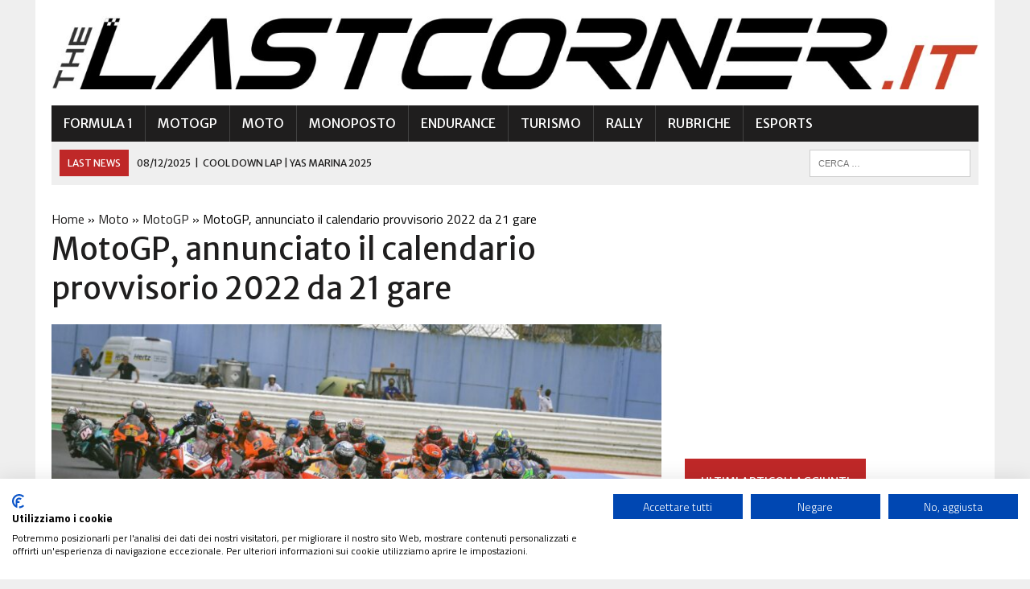

--- FILE ---
content_type: text/html; charset=UTF-8
request_url: https://www.thelastcorner.it/moto/motogp/motogp-annunciato-il-calendario-provvisorio-2022-da-21-gare.html
body_size: 15680
content:
<!DOCTYPE html>
<html class="no-js" lang="it-IT" prefix="og: https://ogp.me/ns#">
<head>
<meta charset="UTF-8">
<meta name="viewport" content="width=device-width, initial-scale=1.0">
<link rel="profile" href="http://gmpg.org/xfn/11" />
	<style>img:is([sizes="auto" i], [sizes^="auto," i]) { contain-intrinsic-size: 3000px 1500px }</style>
	
<!-- Ottimizzazione per i motori di ricerca di Rank Math - https://rankmath.com/ -->
<title>MotoGP, annunciato il calendario provvisorio 2022 da 21 gare | TheLastCorner.it</title>
<meta name="description" content="FIM, IRTA e Dorna hanno svelato nella giornata di oggi la prima versione del calendario per il motomondiale 2022. Esso conterà su un record di 21 gare per la"/>
<meta name="robots" content="follow, index, max-snippet:-1, max-video-preview:-1, max-image-preview:large"/>
<link rel="canonical" href="https://www.thelastcorner.it/moto/motogp/motogp-annunciato-il-calendario-provvisorio-2022-da-21-gare.html" />
<meta property="og:locale" content="it_IT" />
<meta property="og:type" content="article" />
<meta property="og:title" content="MotoGP, annunciato il calendario provvisorio 2022 da 21 gare | TheLastCorner.it" />
<meta property="og:description" content="FIM, IRTA e Dorna hanno svelato nella giornata di oggi la prima versione del calendario per il motomondiale 2022. Esso conterà su un record di 21 gare per la" />
<meta property="og:url" content="https://www.thelastcorner.it/moto/motogp/motogp-annunciato-il-calendario-provvisorio-2022-da-21-gare.html" />
<meta property="og:site_name" content="TheLastCorner.it" />
<meta property="article:publisher" content="https://www.facebook.com/thelastcornerit/" />
<meta property="article:author" content="https://www.facebook.com/andrea.mattavelli.79/" />
<meta property="article:tag" content="2022" />
<meta property="article:tag" content="Calendario" />
<meta property="article:tag" content="Calendario MotoGP" />
<meta property="article:tag" content="Motogp" />
<meta property="article:tag" content="MotoGP 2022" />
<meta property="article:tag" content="Motomondiale" />
<meta property="article:section" content="MotoGP" />
<meta property="og:updated_time" content="2021-10-07T15:51:37+02:00" />
<meta property="og:image" content="https://www.thelastcorner.it/wp-content/uploads/2021/10/dsc8294-2.gallery_full_top_fullscreen-800x533.jpg" />
<meta property="og:image:secure_url" content="https://www.thelastcorner.it/wp-content/uploads/2021/10/dsc8294-2.gallery_full_top_fullscreen-800x533.jpg" />
<meta property="og:image:width" content="777" />
<meta property="og:image:height" content="518" />
<meta property="og:image:alt" content="MotoGP" />
<meta property="og:image:type" content="image/jpeg" />
<meta property="article:published_time" content="2021-10-07T15:51:36+02:00" />
<meta property="article:modified_time" content="2021-10-07T15:51:37+02:00" />
<meta name="twitter:card" content="summary_large_image" />
<meta name="twitter:title" content="MotoGP, annunciato il calendario provvisorio 2022 da 21 gare | TheLastCorner.it" />
<meta name="twitter:description" content="FIM, IRTA e Dorna hanno svelato nella giornata di oggi la prima versione del calendario per il motomondiale 2022. Esso conterà su un record di 21 gare per la" />
<meta name="twitter:site" content="@thelastcornerit" />
<meta name="twitter:creator" content="@andrea95l" />
<meta name="twitter:image" content="https://www.thelastcorner.it/wp-content/uploads/2021/10/dsc8294-2.gallery_full_top_fullscreen-800x533.jpg" />
<meta name="twitter:label1" content="Scritto da" />
<meta name="twitter:data1" content="Andrea Mattavelli" />
<meta name="twitter:label2" content="Tempo di lettura" />
<meta name="twitter:data2" content="Meno di un minuto" />
<script type="application/ld+json" class="rank-math-schema">{"@context":"https://schema.org","@graph":[{"@type":"Organization","@id":"https://www.thelastcorner.it/#organization","name":"TheLastCorner.it","url":"https://www.thelastcorner.it","sameAs":["https://www.facebook.com/thelastcornerit/","https://twitter.com/thelastcornerit"],"logo":{"@type":"ImageObject","@id":"https://www.thelastcorner.it/#logo","url":"https://www.thelastcorner.it/wp-content/uploads/2019/08/Profilo.png","contentUrl":"https://www.thelastcorner.it/wp-content/uploads/2019/08/Profilo.png","caption":"TheLastCorner.it","inLanguage":"it-IT","width":"1024","height":"1024"}},{"@type":"WebSite","@id":"https://www.thelastcorner.it/#website","url":"https://www.thelastcorner.it","name":"TheLastCorner.it","publisher":{"@id":"https://www.thelastcorner.it/#organization"},"inLanguage":"it-IT"},{"@type":"ImageObject","@id":"https://www.thelastcorner.it/wp-content/uploads/2021/10/dsc8294-2.gallery_full_top_fullscreen.jpg","url":"https://www.thelastcorner.it/wp-content/uploads/2021/10/dsc8294-2.gallery_full_top_fullscreen.jpg","width":"2250","height":"1500","inLanguage":"it-IT"},{"@type":"BreadcrumbList","@id":"https://www.thelastcorner.it/moto/motogp/motogp-annunciato-il-calendario-provvisorio-2022-da-21-gare.html#breadcrumb","itemListElement":[{"@type":"ListItem","position":"1","item":{"@id":"https://www.thelastcorner.it","name":"Home"}},{"@type":"ListItem","position":"2","item":{"@id":"https://www.thelastcorner.it/moto","name":"Moto"}},{"@type":"ListItem","position":"3","item":{"@id":"https://www.thelastcorner.it/moto/motogp","name":"MotoGP"}},{"@type":"ListItem","position":"4","item":{"@id":"https://www.thelastcorner.it/moto/motogp/motogp-annunciato-il-calendario-provvisorio-2022-da-21-gare.html","name":"MotoGP, annunciato il calendario provvisorio 2022 da 21 gare"}}]},{"@type":"WebPage","@id":"https://www.thelastcorner.it/moto/motogp/motogp-annunciato-il-calendario-provvisorio-2022-da-21-gare.html#webpage","url":"https://www.thelastcorner.it/moto/motogp/motogp-annunciato-il-calendario-provvisorio-2022-da-21-gare.html","name":"MotoGP, annunciato il calendario provvisorio 2022 da 21 gare | TheLastCorner.it","datePublished":"2021-10-07T15:51:36+02:00","dateModified":"2021-10-07T15:51:37+02:00","isPartOf":{"@id":"https://www.thelastcorner.it/#website"},"primaryImageOfPage":{"@id":"https://www.thelastcorner.it/wp-content/uploads/2021/10/dsc8294-2.gallery_full_top_fullscreen.jpg"},"inLanguage":"it-IT","breadcrumb":{"@id":"https://www.thelastcorner.it/moto/motogp/motogp-annunciato-il-calendario-provvisorio-2022-da-21-gare.html#breadcrumb"}},{"@type":"Person","@id":"https://www.thelastcorner.it/author/andrea-mattavelli","name":"Andrea Mattavelli","url":"https://www.thelastcorner.it/author/andrea-mattavelli","image":{"@type":"ImageObject","@id":"https://secure.gravatar.com/avatar/979c3addb991ef3334fa2c9ef65f4e29d01cb9578667124ffed0dff0e07aa62c?s=96&amp;d=mm&amp;r=g","url":"https://secure.gravatar.com/avatar/979c3addb991ef3334fa2c9ef65f4e29d01cb9578667124ffed0dff0e07aa62c?s=96&amp;d=mm&amp;r=g","caption":"Andrea Mattavelli","inLanguage":"it-IT"},"sameAs":["https://www.facebook.com/andrea.mattavelli.79/","https://twitter.com/andrea95l"],"worksFor":{"@id":"https://www.thelastcorner.it/#organization"}},{"@type":"NewsArticle","headline":"MotoGP, annunciato il calendario provvisorio 2022 da 21 gare | TheLastCorner.it","keywords":"MotoGP","datePublished":"2021-10-07T15:51:36+02:00","dateModified":"2021-10-07T15:51:37+02:00","articleSection":"MotoGP","author":{"@id":"https://www.thelastcorner.it/author/andrea-mattavelli","name":"Andrea Mattavelli"},"publisher":{"@id":"https://www.thelastcorner.it/#organization"},"description":"FIM, IRTA e Dorna hanno svelato nella giornata di oggi la prima versione del calendario per il motomondiale 2022. Esso conter\u00e0 su un record di 21 gare per la","name":"MotoGP, annunciato il calendario provvisorio 2022 da 21 gare | TheLastCorner.it","@id":"https://www.thelastcorner.it/moto/motogp/motogp-annunciato-il-calendario-provvisorio-2022-da-21-gare.html#richSnippet","isPartOf":{"@id":"https://www.thelastcorner.it/moto/motogp/motogp-annunciato-il-calendario-provvisorio-2022-da-21-gare.html#webpage"},"image":{"@id":"https://www.thelastcorner.it/wp-content/uploads/2021/10/dsc8294-2.gallery_full_top_fullscreen.jpg"},"inLanguage":"it-IT","mainEntityOfPage":{"@id":"https://www.thelastcorner.it/moto/motogp/motogp-annunciato-il-calendario-provvisorio-2022-da-21-gare.html#webpage"}}]}</script>
<!-- /Rank Math WordPress SEO plugin -->

<link rel='dns-prefetch' href='//fonts.googleapis.com' />
<link rel="alternate" type="application/rss+xml" title="TheLastCorner.it &raquo; Feed" href="https://www.thelastcorner.it/feed" />
<link rel="alternate" type="application/rss+xml" title="TheLastCorner.it &raquo; Feed dei commenti" href="https://www.thelastcorner.it/comments/feed" />
<link rel="alternate" type="application/rss+xml" title="TheLastCorner.it &raquo; MotoGP, annunciato il calendario provvisorio 2022 da 21 gare Feed dei commenti" href="https://www.thelastcorner.it/moto/motogp/motogp-annunciato-il-calendario-provvisorio-2022-da-21-gare.html/feed" />
<script type="text/javascript">
/* <![CDATA[ */
window._wpemojiSettings = {"baseUrl":"https:\/\/s.w.org\/images\/core\/emoji\/16.0.1\/72x72\/","ext":".png","svgUrl":"https:\/\/s.w.org\/images\/core\/emoji\/16.0.1\/svg\/","svgExt":".svg","source":{"concatemoji":"https:\/\/www.thelastcorner.it\/wp-includes\/js\/wp-emoji-release.min.js?ver=6.8.3"}};
/*! This file is auto-generated */
!function(s,n){var o,i,e;function c(e){try{var t={supportTests:e,timestamp:(new Date).valueOf()};sessionStorage.setItem(o,JSON.stringify(t))}catch(e){}}function p(e,t,n){e.clearRect(0,0,e.canvas.width,e.canvas.height),e.fillText(t,0,0);var t=new Uint32Array(e.getImageData(0,0,e.canvas.width,e.canvas.height).data),a=(e.clearRect(0,0,e.canvas.width,e.canvas.height),e.fillText(n,0,0),new Uint32Array(e.getImageData(0,0,e.canvas.width,e.canvas.height).data));return t.every(function(e,t){return e===a[t]})}function u(e,t){e.clearRect(0,0,e.canvas.width,e.canvas.height),e.fillText(t,0,0);for(var n=e.getImageData(16,16,1,1),a=0;a<n.data.length;a++)if(0!==n.data[a])return!1;return!0}function f(e,t,n,a){switch(t){case"flag":return n(e,"\ud83c\udff3\ufe0f\u200d\u26a7\ufe0f","\ud83c\udff3\ufe0f\u200b\u26a7\ufe0f")?!1:!n(e,"\ud83c\udde8\ud83c\uddf6","\ud83c\udde8\u200b\ud83c\uddf6")&&!n(e,"\ud83c\udff4\udb40\udc67\udb40\udc62\udb40\udc65\udb40\udc6e\udb40\udc67\udb40\udc7f","\ud83c\udff4\u200b\udb40\udc67\u200b\udb40\udc62\u200b\udb40\udc65\u200b\udb40\udc6e\u200b\udb40\udc67\u200b\udb40\udc7f");case"emoji":return!a(e,"\ud83e\udedf")}return!1}function g(e,t,n,a){var r="undefined"!=typeof WorkerGlobalScope&&self instanceof WorkerGlobalScope?new OffscreenCanvas(300,150):s.createElement("canvas"),o=r.getContext("2d",{willReadFrequently:!0}),i=(o.textBaseline="top",o.font="600 32px Arial",{});return e.forEach(function(e){i[e]=t(o,e,n,a)}),i}function t(e){var t=s.createElement("script");t.src=e,t.defer=!0,s.head.appendChild(t)}"undefined"!=typeof Promise&&(o="wpEmojiSettingsSupports",i=["flag","emoji"],n.supports={everything:!0,everythingExceptFlag:!0},e=new Promise(function(e){s.addEventListener("DOMContentLoaded",e,{once:!0})}),new Promise(function(t){var n=function(){try{var e=JSON.parse(sessionStorage.getItem(o));if("object"==typeof e&&"number"==typeof e.timestamp&&(new Date).valueOf()<e.timestamp+604800&&"object"==typeof e.supportTests)return e.supportTests}catch(e){}return null}();if(!n){if("undefined"!=typeof Worker&&"undefined"!=typeof OffscreenCanvas&&"undefined"!=typeof URL&&URL.createObjectURL&&"undefined"!=typeof Blob)try{var e="postMessage("+g.toString()+"("+[JSON.stringify(i),f.toString(),p.toString(),u.toString()].join(",")+"));",a=new Blob([e],{type:"text/javascript"}),r=new Worker(URL.createObjectURL(a),{name:"wpTestEmojiSupports"});return void(r.onmessage=function(e){c(n=e.data),r.terminate(),t(n)})}catch(e){}c(n=g(i,f,p,u))}t(n)}).then(function(e){for(var t in e)n.supports[t]=e[t],n.supports.everything=n.supports.everything&&n.supports[t],"flag"!==t&&(n.supports.everythingExceptFlag=n.supports.everythingExceptFlag&&n.supports[t]);n.supports.everythingExceptFlag=n.supports.everythingExceptFlag&&!n.supports.flag,n.DOMReady=!1,n.readyCallback=function(){n.DOMReady=!0}}).then(function(){return e}).then(function(){var e;n.supports.everything||(n.readyCallback(),(e=n.source||{}).concatemoji?t(e.concatemoji):e.wpemoji&&e.twemoji&&(t(e.twemoji),t(e.wpemoji)))}))}((window,document),window._wpemojiSettings);
/* ]]> */
</script>
<style id='wp-emoji-styles-inline-css' type='text/css'>

	img.wp-smiley, img.emoji {
		display: inline !important;
		border: none !important;
		box-shadow: none !important;
		height: 1em !important;
		width: 1em !important;
		margin: 0 0.07em !important;
		vertical-align: -0.1em !important;
		background: none !important;
		padding: 0 !important;
	}
</style>
<link rel='stylesheet' id='wp-block-library-css' href='https://www.thelastcorner.it/wp-includes/css/dist/block-library/style.min.css?ver=6.8.3' type='text/css' media='all' />
<style id='classic-theme-styles-inline-css' type='text/css'>
/*! This file is auto-generated */
.wp-block-button__link{color:#fff;background-color:#32373c;border-radius:9999px;box-shadow:none;text-decoration:none;padding:calc(.667em + 2px) calc(1.333em + 2px);font-size:1.125em}.wp-block-file__button{background:#32373c;color:#fff;text-decoration:none}
</style>
<style id='global-styles-inline-css' type='text/css'>
:root{--wp--preset--aspect-ratio--square: 1;--wp--preset--aspect-ratio--4-3: 4/3;--wp--preset--aspect-ratio--3-4: 3/4;--wp--preset--aspect-ratio--3-2: 3/2;--wp--preset--aspect-ratio--2-3: 2/3;--wp--preset--aspect-ratio--16-9: 16/9;--wp--preset--aspect-ratio--9-16: 9/16;--wp--preset--color--black: #000000;--wp--preset--color--cyan-bluish-gray: #abb8c3;--wp--preset--color--white: #ffffff;--wp--preset--color--pale-pink: #f78da7;--wp--preset--color--vivid-red: #cf2e2e;--wp--preset--color--luminous-vivid-orange: #ff6900;--wp--preset--color--luminous-vivid-amber: #fcb900;--wp--preset--color--light-green-cyan: #7bdcb5;--wp--preset--color--vivid-green-cyan: #00d084;--wp--preset--color--pale-cyan-blue: #8ed1fc;--wp--preset--color--vivid-cyan-blue: #0693e3;--wp--preset--color--vivid-purple: #9b51e0;--wp--preset--gradient--vivid-cyan-blue-to-vivid-purple: linear-gradient(135deg,rgba(6,147,227,1) 0%,rgb(155,81,224) 100%);--wp--preset--gradient--light-green-cyan-to-vivid-green-cyan: linear-gradient(135deg,rgb(122,220,180) 0%,rgb(0,208,130) 100%);--wp--preset--gradient--luminous-vivid-amber-to-luminous-vivid-orange: linear-gradient(135deg,rgba(252,185,0,1) 0%,rgba(255,105,0,1) 100%);--wp--preset--gradient--luminous-vivid-orange-to-vivid-red: linear-gradient(135deg,rgba(255,105,0,1) 0%,rgb(207,46,46) 100%);--wp--preset--gradient--very-light-gray-to-cyan-bluish-gray: linear-gradient(135deg,rgb(238,238,238) 0%,rgb(169,184,195) 100%);--wp--preset--gradient--cool-to-warm-spectrum: linear-gradient(135deg,rgb(74,234,220) 0%,rgb(151,120,209) 20%,rgb(207,42,186) 40%,rgb(238,44,130) 60%,rgb(251,105,98) 80%,rgb(254,248,76) 100%);--wp--preset--gradient--blush-light-purple: linear-gradient(135deg,rgb(255,206,236) 0%,rgb(152,150,240) 100%);--wp--preset--gradient--blush-bordeaux: linear-gradient(135deg,rgb(254,205,165) 0%,rgb(254,45,45) 50%,rgb(107,0,62) 100%);--wp--preset--gradient--luminous-dusk: linear-gradient(135deg,rgb(255,203,112) 0%,rgb(199,81,192) 50%,rgb(65,88,208) 100%);--wp--preset--gradient--pale-ocean: linear-gradient(135deg,rgb(255,245,203) 0%,rgb(182,227,212) 50%,rgb(51,167,181) 100%);--wp--preset--gradient--electric-grass: linear-gradient(135deg,rgb(202,248,128) 0%,rgb(113,206,126) 100%);--wp--preset--gradient--midnight: linear-gradient(135deg,rgb(2,3,129) 0%,rgb(40,116,252) 100%);--wp--preset--font-size--small: 13px;--wp--preset--font-size--medium: 20px;--wp--preset--font-size--large: 36px;--wp--preset--font-size--x-large: 42px;--wp--preset--spacing--20: 0.44rem;--wp--preset--spacing--30: 0.67rem;--wp--preset--spacing--40: 1rem;--wp--preset--spacing--50: 1.5rem;--wp--preset--spacing--60: 2.25rem;--wp--preset--spacing--70: 3.38rem;--wp--preset--spacing--80: 5.06rem;--wp--preset--shadow--natural: 6px 6px 9px rgba(0, 0, 0, 0.2);--wp--preset--shadow--deep: 12px 12px 50px rgba(0, 0, 0, 0.4);--wp--preset--shadow--sharp: 6px 6px 0px rgba(0, 0, 0, 0.2);--wp--preset--shadow--outlined: 6px 6px 0px -3px rgba(255, 255, 255, 1), 6px 6px rgba(0, 0, 0, 1);--wp--preset--shadow--crisp: 6px 6px 0px rgba(0, 0, 0, 1);}:where(.is-layout-flex){gap: 0.5em;}:where(.is-layout-grid){gap: 0.5em;}body .is-layout-flex{display: flex;}.is-layout-flex{flex-wrap: wrap;align-items: center;}.is-layout-flex > :is(*, div){margin: 0;}body .is-layout-grid{display: grid;}.is-layout-grid > :is(*, div){margin: 0;}:where(.wp-block-columns.is-layout-flex){gap: 2em;}:where(.wp-block-columns.is-layout-grid){gap: 2em;}:where(.wp-block-post-template.is-layout-flex){gap: 1.25em;}:where(.wp-block-post-template.is-layout-grid){gap: 1.25em;}.has-black-color{color: var(--wp--preset--color--black) !important;}.has-cyan-bluish-gray-color{color: var(--wp--preset--color--cyan-bluish-gray) !important;}.has-white-color{color: var(--wp--preset--color--white) !important;}.has-pale-pink-color{color: var(--wp--preset--color--pale-pink) !important;}.has-vivid-red-color{color: var(--wp--preset--color--vivid-red) !important;}.has-luminous-vivid-orange-color{color: var(--wp--preset--color--luminous-vivid-orange) !important;}.has-luminous-vivid-amber-color{color: var(--wp--preset--color--luminous-vivid-amber) !important;}.has-light-green-cyan-color{color: var(--wp--preset--color--light-green-cyan) !important;}.has-vivid-green-cyan-color{color: var(--wp--preset--color--vivid-green-cyan) !important;}.has-pale-cyan-blue-color{color: var(--wp--preset--color--pale-cyan-blue) !important;}.has-vivid-cyan-blue-color{color: var(--wp--preset--color--vivid-cyan-blue) !important;}.has-vivid-purple-color{color: var(--wp--preset--color--vivid-purple) !important;}.has-black-background-color{background-color: var(--wp--preset--color--black) !important;}.has-cyan-bluish-gray-background-color{background-color: var(--wp--preset--color--cyan-bluish-gray) !important;}.has-white-background-color{background-color: var(--wp--preset--color--white) !important;}.has-pale-pink-background-color{background-color: var(--wp--preset--color--pale-pink) !important;}.has-vivid-red-background-color{background-color: var(--wp--preset--color--vivid-red) !important;}.has-luminous-vivid-orange-background-color{background-color: var(--wp--preset--color--luminous-vivid-orange) !important;}.has-luminous-vivid-amber-background-color{background-color: var(--wp--preset--color--luminous-vivid-amber) !important;}.has-light-green-cyan-background-color{background-color: var(--wp--preset--color--light-green-cyan) !important;}.has-vivid-green-cyan-background-color{background-color: var(--wp--preset--color--vivid-green-cyan) !important;}.has-pale-cyan-blue-background-color{background-color: var(--wp--preset--color--pale-cyan-blue) !important;}.has-vivid-cyan-blue-background-color{background-color: var(--wp--preset--color--vivid-cyan-blue) !important;}.has-vivid-purple-background-color{background-color: var(--wp--preset--color--vivid-purple) !important;}.has-black-border-color{border-color: var(--wp--preset--color--black) !important;}.has-cyan-bluish-gray-border-color{border-color: var(--wp--preset--color--cyan-bluish-gray) !important;}.has-white-border-color{border-color: var(--wp--preset--color--white) !important;}.has-pale-pink-border-color{border-color: var(--wp--preset--color--pale-pink) !important;}.has-vivid-red-border-color{border-color: var(--wp--preset--color--vivid-red) !important;}.has-luminous-vivid-orange-border-color{border-color: var(--wp--preset--color--luminous-vivid-orange) !important;}.has-luminous-vivid-amber-border-color{border-color: var(--wp--preset--color--luminous-vivid-amber) !important;}.has-light-green-cyan-border-color{border-color: var(--wp--preset--color--light-green-cyan) !important;}.has-vivid-green-cyan-border-color{border-color: var(--wp--preset--color--vivid-green-cyan) !important;}.has-pale-cyan-blue-border-color{border-color: var(--wp--preset--color--pale-cyan-blue) !important;}.has-vivid-cyan-blue-border-color{border-color: var(--wp--preset--color--vivid-cyan-blue) !important;}.has-vivid-purple-border-color{border-color: var(--wp--preset--color--vivid-purple) !important;}.has-vivid-cyan-blue-to-vivid-purple-gradient-background{background: var(--wp--preset--gradient--vivid-cyan-blue-to-vivid-purple) !important;}.has-light-green-cyan-to-vivid-green-cyan-gradient-background{background: var(--wp--preset--gradient--light-green-cyan-to-vivid-green-cyan) !important;}.has-luminous-vivid-amber-to-luminous-vivid-orange-gradient-background{background: var(--wp--preset--gradient--luminous-vivid-amber-to-luminous-vivid-orange) !important;}.has-luminous-vivid-orange-to-vivid-red-gradient-background{background: var(--wp--preset--gradient--luminous-vivid-orange-to-vivid-red) !important;}.has-very-light-gray-to-cyan-bluish-gray-gradient-background{background: var(--wp--preset--gradient--very-light-gray-to-cyan-bluish-gray) !important;}.has-cool-to-warm-spectrum-gradient-background{background: var(--wp--preset--gradient--cool-to-warm-spectrum) !important;}.has-blush-light-purple-gradient-background{background: var(--wp--preset--gradient--blush-light-purple) !important;}.has-blush-bordeaux-gradient-background{background: var(--wp--preset--gradient--blush-bordeaux) !important;}.has-luminous-dusk-gradient-background{background: var(--wp--preset--gradient--luminous-dusk) !important;}.has-pale-ocean-gradient-background{background: var(--wp--preset--gradient--pale-ocean) !important;}.has-electric-grass-gradient-background{background: var(--wp--preset--gradient--electric-grass) !important;}.has-midnight-gradient-background{background: var(--wp--preset--gradient--midnight) !important;}.has-small-font-size{font-size: var(--wp--preset--font-size--small) !important;}.has-medium-font-size{font-size: var(--wp--preset--font-size--medium) !important;}.has-large-font-size{font-size: var(--wp--preset--font-size--large) !important;}.has-x-large-font-size{font-size: var(--wp--preset--font-size--x-large) !important;}
:where(.wp-block-post-template.is-layout-flex){gap: 1.25em;}:where(.wp-block-post-template.is-layout-grid){gap: 1.25em;}
:where(.wp-block-columns.is-layout-flex){gap: 2em;}:where(.wp-block-columns.is-layout-grid){gap: 2em;}
:root :where(.wp-block-pullquote){font-size: 1.5em;line-height: 1.6;}
</style>
<link rel='stylesheet' id='authors-list-css-css' href='https://www.thelastcorner.it/wp-content/plugins/authors-list/backend/assets/css/front.css?ver=2.0.6.1' type='text/css' media='all' />
<link rel='stylesheet' id='jquery-ui-css-css' href='https://www.thelastcorner.it/wp-content/plugins/authors-list/backend/assets/css/jquery-ui.css?ver=2.0.6.1' type='text/css' media='all' />
<link rel='stylesheet' id='mh-style-css' href='https://www.thelastcorner.it/wp-content/themes/mh_newsdesk/style.css?ver=1.4.1' type='text/css' media='all' />
<link rel='stylesheet' id='mh-font-awesome-css' href='https://www.thelastcorner.it/wp-content/themes/mh_newsdesk/includes/font-awesome.min.css' type='text/css' media='all' />
<link rel='stylesheet' id='mh-google-fonts-css' href='https://fonts.googleapis.com/css?family=Titillium+Web:300,400,400italic,600,700%7cMerriweather+Sans:300,400,400italic,600,700' type='text/css' media='all' />
<style id='akismet-widget-style-inline-css' type='text/css'>

			.a-stats {
				--akismet-color-mid-green: #357b49;
				--akismet-color-white: #fff;
				--akismet-color-light-grey: #f6f7f7;

				max-width: 350px;
				width: auto;
			}

			.a-stats * {
				all: unset;
				box-sizing: border-box;
			}

			.a-stats strong {
				font-weight: 600;
			}

			.a-stats a.a-stats__link,
			.a-stats a.a-stats__link:visited,
			.a-stats a.a-stats__link:active {
				background: var(--akismet-color-mid-green);
				border: none;
				box-shadow: none;
				border-radius: 8px;
				color: var(--akismet-color-white);
				cursor: pointer;
				display: block;
				font-family: -apple-system, BlinkMacSystemFont, 'Segoe UI', 'Roboto', 'Oxygen-Sans', 'Ubuntu', 'Cantarell', 'Helvetica Neue', sans-serif;
				font-weight: 500;
				padding: 12px;
				text-align: center;
				text-decoration: none;
				transition: all 0.2s ease;
			}

			/* Extra specificity to deal with TwentyTwentyOne focus style */
			.widget .a-stats a.a-stats__link:focus {
				background: var(--akismet-color-mid-green);
				color: var(--akismet-color-white);
				text-decoration: none;
			}

			.a-stats a.a-stats__link:hover {
				filter: brightness(110%);
				box-shadow: 0 4px 12px rgba(0, 0, 0, 0.06), 0 0 2px rgba(0, 0, 0, 0.16);
			}

			.a-stats .count {
				color: var(--akismet-color-white);
				display: block;
				font-size: 1.5em;
				line-height: 1.4;
				padding: 0 13px;
				white-space: nowrap;
			}
		
</style>
<script type="text/javascript" src="https://www.thelastcorner.it/wp-includes/js/jquery/jquery.min.js?ver=3.7.1" id="jquery-core-js"></script>
<script type="text/javascript" src="https://www.thelastcorner.it/wp-includes/js/jquery/jquery-migrate.min.js?ver=3.4.1" id="jquery-migrate-js"></script>
<script type="text/javascript" src="https://www.thelastcorner.it/wp-content/themes/mh_newsdesk/js/scripts.js?ver=6.8.3" id="mh-scripts-js"></script>
<link rel="https://api.w.org/" href="https://www.thelastcorner.it/wp-json/" /><link rel="alternate" title="JSON" type="application/json" href="https://www.thelastcorner.it/wp-json/wp/v2/posts/152655" /><link rel="EditURI" type="application/rsd+xml" title="RSD" href="https://www.thelastcorner.it/xmlrpc.php?rsd" />
<meta name="generator" content="WordPress 6.8.3" />
<link rel='shortlink' href='https://www.thelastcorner.it/?p=152655' />
<link rel="alternate" title="oEmbed (JSON)" type="application/json+oembed" href="https://www.thelastcorner.it/wp-json/oembed/1.0/embed?url=https%3A%2F%2Fwww.thelastcorner.it%2Fmoto%2Fmotogp%2Fmotogp-annunciato-il-calendario-provvisorio-2022-da-21-gare.html" />
<link rel="alternate" title="oEmbed (XML)" type="text/xml+oembed" href="https://www.thelastcorner.it/wp-json/oembed/1.0/embed?url=https%3A%2F%2Fwww.thelastcorner.it%2Fmoto%2Fmotogp%2Fmotogp-annunciato-il-calendario-provvisorio-2022-da-21-gare.html&#038;format=xml" />
	<style type="text/css">
    	    		.social-nav a:hover, .logo-title, .entry-content a, a:hover, .entry-meta .entry-meta-author, .entry-meta a, .comment-info, blockquote, .pagination a:hover .pagelink { color: #bf2828; }
			.main-nav li:hover, .slicknav_menu, .ticker-title, .breadcrumb a, .breadcrumb .bc-text, .button span, .widget-title span, input[type=submit], table th, .comment-section-title .comment-count, #cancel-comment-reply-link:hover, .pagination .current, .pagination .pagelink { background: #bf2828; }
			blockquote, input[type=text]:hover, input[type=email]:hover, input[type=tel]:hover, input[type=url]:hover, textarea:hover { border-color: #bf2828; }
    	    				.widget-title, .pagination a.page-numbers:hover, .dots:hover, .pagination a:hover .pagelink, .comment-section-title { background: #ffffff; }
			.commentlist .depth-1, .commentlist .bypostauthor .avatar { border-color: #ffffff; }
    	    	    	    	    		</style>
    <!--[if lt IE 9]>
<script src="https://www.thelastcorner.it/wp-content/themes/mh_newsdesk/js/css3-mediaqueries.js"></script>
<![endif]-->
<style type="text/css">
.entry-content p { font-size: 20px; font-size: 1.25rem; }
.header-nav, .header-sub, h1, h2, h3, h4, h5, h6, .breadcrumb, .footer-bottom, .widget-list li, .cat-item, .page_item, .menu-item, .button, .submit, .commentlist .vcard, .pagination, .mh-share-buttons { font-family: "Merriweather Sans", sans-serif; }
body { font-family: "Titillium Web", sans-serif; }
</style>
<link rel="icon" href="https://www.thelastcorner.it/wp-content/uploads/2019/08/cropped-icon2-1-32x32.png" sizes="32x32" />
<link rel="icon" href="https://www.thelastcorner.it/wp-content/uploads/2019/08/cropped-icon2-1-192x192.png" sizes="192x192" />
<link rel="apple-touch-icon" href="https://www.thelastcorner.it/wp-content/uploads/2019/08/cropped-icon2-1-180x180.png" />
<meta name="msapplication-TileImage" content="https://www.thelastcorner.it/wp-content/uploads/2019/08/cropped-icon2-1-270x270.png" />
	
	
<script src="https://consent.cookiefirst.com/sites/thelastcorner.it-88d2ff05-83c8-4a5a-ba3e-f78bc00669d1/consent.js"></script>
	
</head>
<body class="wp-singular post-template-default single single-post postid-152655 single-format-standard wp-theme-mh_newsdesk mh-right-sb mh-loop-layout3" itemscope="itemscope" itemtype="http://schema.org/WebPage">
<div id="mh-wrapper">
<header class="mh-header" itemscope="itemscope" itemtype="http://schema.org/WPHeader">
	<div class="header-wrap clearfix">
				<div class="mh-col mh-1-3 header-logo-full">
			<a href="https://www.thelastcorner.it/" title="TheLastCorner.it" rel="home">
<div class="logo-wrap" role="banner">
<img src="https://www.thelastcorner.it/wp-content/uploads/2020/12/cropped-logo_nero.jpg" height="118" width="1500" alt="TheLastCorner.it" />
</div>
</a>
		</div>
			</div>
	<div class="header-menu clearfix">
		<nav class="main-nav clearfix" itemscope="itemscope" itemtype="http://schema.org/SiteNavigationElement">
			<div class="menu-menu-principale-container"><ul id="menu-menu-principale" class="menu"><li id="menu-item-11" class="menu-item menu-item-type-taxonomy menu-item-object-category menu-item-11"><a href="https://www.thelastcorner.it/formula-one/formula-1">Formula 1</a></li>
<li id="menu-item-22" class="menu-item menu-item-type-taxonomy menu-item-object-category current-post-ancestor current-menu-parent current-post-parent menu-item-22"><a href="https://www.thelastcorner.it/moto/motogp">MotoGP</a></li>
<li id="menu-item-18" class="menu-item menu-item-type-taxonomy menu-item-object-category current-post-ancestor menu-item-has-children menu-item-18"><a href="https://www.thelastcorner.it/moto">Moto</a>
<ul class="sub-menu">
	<li id="menu-item-19" class="menu-item menu-item-type-taxonomy menu-item-object-category menu-item-19"><a href="https://www.thelastcorner.it/moto/moto2">Moto2</a></li>
	<li id="menu-item-20" class="menu-item menu-item-type-taxonomy menu-item-object-category menu-item-20"><a href="https://www.thelastcorner.it/moto/moto3">Moto3</a></li>
	<li id="menu-item-21" class="menu-item menu-item-type-taxonomy menu-item-object-category menu-item-21"><a href="https://www.thelastcorner.it/moto/motoe">MotoE</a></li>
	<li id="menu-item-23" class="menu-item menu-item-type-taxonomy menu-item-object-category menu-item-23"><a href="https://www.thelastcorner.it/moto/world-superbike">Superbike</a></li>
	<li id="menu-item-24" class="menu-item menu-item-type-taxonomy menu-item-object-category menu-item-24"><a href="https://www.thelastcorner.it/moto/world-supersport">Supersport</a></li>
	<li id="menu-item-25" class="menu-item menu-item-type-taxonomy menu-item-object-category menu-item-25"><a href="https://www.thelastcorner.it/moto/world-supersport-300">Supersport 300</a></li>
</ul>
</li>
<li id="menu-item-14" class="menu-item menu-item-type-taxonomy menu-item-object-category menu-item-has-children menu-item-14"><a href="https://www.thelastcorner.it/monoposto">Monoposto</a>
<ul class="sub-menu">
	<li id="menu-item-15" class="menu-item menu-item-type-taxonomy menu-item-object-category menu-item-15"><a href="https://www.thelastcorner.it/monoposto/formula-e">Formula E</a></li>
	<li id="menu-item-16" class="menu-item menu-item-type-taxonomy menu-item-object-category menu-item-16"><a href="https://www.thelastcorner.it/monoposto/indycar">IndyCar</a></li>
	<li id="menu-item-17" class="menu-item menu-item-type-taxonomy menu-item-object-category menu-item-17"><a href="https://www.thelastcorner.it/monoposto/w-series">W Series</a></li>
	<li id="menu-item-143522" class="menu-item menu-item-type-taxonomy menu-item-object-category menu-item-143522"><a href="https://www.thelastcorner.it/formula-one/formula-2">Formula 2</a></li>
	<li id="menu-item-143523" class="menu-item menu-item-type-taxonomy menu-item-object-category menu-item-143523"><a href="https://www.thelastcorner.it/formula-one/formula-3">Formula 3</a></li>
</ul>
</li>
<li id="menu-item-7" class="menu-item menu-item-type-taxonomy menu-item-object-category menu-item-has-children menu-item-7"><a href="https://www.thelastcorner.it/endurance">Endurance</a>
<ul class="sub-menu">
	<li id="menu-item-9" class="menu-item menu-item-type-taxonomy menu-item-object-category menu-item-9"><a href="https://www.thelastcorner.it/endurance/wec">WEC</a></li>
	<li id="menu-item-8" class="menu-item menu-item-type-taxonomy menu-item-object-category menu-item-8"><a href="https://www.thelastcorner.it/endurance/imsa">IMSA</a></li>
</ul>
</li>
<li id="menu-item-31" class="menu-item menu-item-type-taxonomy menu-item-object-category menu-item-has-children menu-item-31"><a href="https://www.thelastcorner.it/turismo">Turismo</a>
<ul class="sub-menu">
	<li id="menu-item-32" class="menu-item menu-item-type-taxonomy menu-item-object-category menu-item-32"><a href="https://www.thelastcorner.it/turismo/dtm">DTM</a></li>
	<li id="menu-item-33" class="menu-item menu-item-type-taxonomy menu-item-object-category menu-item-33"><a href="https://www.thelastcorner.it/turismo/wtcr">WTCR</a></li>
</ul>
</li>
<li id="menu-item-26" class="menu-item menu-item-type-taxonomy menu-item-object-category menu-item-has-children menu-item-26"><a href="https://www.thelastcorner.it/rally">Rally</a>
<ul class="sub-menu">
	<li id="menu-item-28" class="menu-item menu-item-type-taxonomy menu-item-object-category menu-item-28"><a href="https://www.thelastcorner.it/rally/wrc">WRC</a></li>
	<li id="menu-item-27" class="menu-item menu-item-type-taxonomy menu-item-object-category menu-item-27"><a href="https://www.thelastcorner.it/rally/rally-dakar">Rally Dakar</a></li>
</ul>
</li>
<li id="menu-item-29" class="menu-item menu-item-type-taxonomy menu-item-object-category menu-item-has-children menu-item-29"><a href="https://www.thelastcorner.it/rubriche">Rubriche</a>
<ul class="sub-menu">
	<li id="menu-item-120479" class="menu-item menu-item-type-taxonomy menu-item-object-category menu-item-120479"><a href="https://www.thelastcorner.it/rubriche/fastback">Fastback</a></li>
	<li id="menu-item-120480" class="menu-item menu-item-type-taxonomy menu-item-object-category menu-item-120480"><a href="https://www.thelastcorner.it/rubriche/fp-analysis">FP Analysis</a></li>
	<li id="menu-item-131541" class="menu-item menu-item-type-taxonomy menu-item-object-category menu-item-131541"><a href="https://www.thelastcorner.it/rubriche/i-cavalieri-del-motorsport">I cavalieri del motorsport</a></li>
	<li id="menu-item-131542" class="menu-item menu-item-type-taxonomy menu-item-object-category menu-item-131542"><a href="https://www.thelastcorner.it/rubriche/le-auto-piu-vincenti">Le auto più vincenti</a></li>
	<li id="menu-item-120481" class="menu-item menu-item-type-taxonomy menu-item-object-category menu-item-120481"><a href="https://www.thelastcorner.it/rubriche/pagelle">Pagelle</a></li>
	<li id="menu-item-120482" class="menu-item menu-item-type-taxonomy menu-item-object-category menu-item-120482"><a href="https://www.thelastcorner.it/rubriche/sguardo-al-passato">Sguardo al Passato</a></li>
	<li id="menu-item-143538" class="menu-item menu-item-type-taxonomy menu-item-object-category menu-item-143538"><a href="https://www.thelastcorner.it/rubriche/svkr">SVKR</a></li>
	<li id="menu-item-143539" class="menu-item menu-item-type-taxonomy menu-item-object-category menu-item-143539"><a href="https://www.thelastcorner.it/rubriche/the-rulebook">The Rulebook</a></li>
	<li id="menu-item-143540" class="menu-item menu-item-type-taxonomy menu-item-object-category menu-item-143540"><a href="https://www.thelastcorner.it/rubriche/ultimacurva">UltimaCurva</a></li>
	<li id="menu-item-143541" class="menu-item menu-item-type-taxonomy menu-item-object-category menu-item-143541"><a href="https://www.thelastcorner.it/rubriche/undercut">Undercut</a></li>
	<li id="menu-item-120484" class="menu-item menu-item-type-taxonomy menu-item-object-category menu-item-120484"><a href="https://www.thelastcorner.it/rubriche/young-driver-of-the-week">Young Driver otW</a></li>
</ul>
</li>
<li id="menu-item-126826" class="menu-item menu-item-type-taxonomy menu-item-object-category menu-item-has-children menu-item-126826"><a href="https://www.thelastcorner.it/esports">eSports</a>
<ul class="sub-menu">
	<li id="menu-item-126828" class="menu-item menu-item-type-taxonomy menu-item-object-category menu-item-126828"><a href="https://www.thelastcorner.it/esports/formula-nation">Formula Nation</a></li>
	<li id="menu-item-126827" class="menu-item menu-item-type-taxonomy menu-item-object-category menu-item-126827"><a href="https://www.thelastcorner.it/esports/f1-esports-series">F1 eSports Series</a></li>
	<li id="menu-item-129968" class="menu-item menu-item-type-taxonomy menu-item-object-category menu-item-129968"><a href="https://www.thelastcorner.it/esports/motogp-esports">MotoGP eSports</a></li>
</ul>
</li>
</ul></div>		</nav>
		<div class="header-sub clearfix">
							<div id="ticker" class="news-ticker mh-col mh-2-3 clearfix">
			<span class="ticker-title">
			Last news		</span>
		<ul class="ticker-content">			<li class="ticker-item">
				<a class="ticker-item-link" href="https://www.thelastcorner.it/formula-one/cooldownlapyasmarina2025.html" title="Cool down lap | Yas Marina 2025">
					<span class="ticker-item-date">08/12/2025</span>
					<span class="ticker-item-separator">|</span>
					<span class="ticker-item-title">Cool down lap | Yas Marina 2025</span>
				</a>
			</li>			<li class="ticker-item">
				<a class="ticker-item-link" href="https://www.thelastcorner.it/formula-one/formula-1/f1-verstappen-vince-il-gp-abu-dhabi-ma-norris-e-il-nuovo-campione-del-mondo.html" title="F1 | Verstappen vince il GP Abu Dhabi, ma Norris è il nuovo Campione del Mondo!">
					<span class="ticker-item-date">07/12/2025</span>
					<span class="ticker-item-separator">|</span>
					<span class="ticker-item-title">F1 | Verstappen vince il GP Abu Dhabi, ma Norris è il nuovo Campione del Mondo!</span>
				</a>
			</li>			<li class="ticker-item">
				<a class="ticker-item-link" href="https://www.thelastcorner.it/senza-categoria/formula-2-durksen-vince-lultima-feature-race-ad-abu-dhabi-invicta-campione-team.html" title="Formula 2 | Durksen vince l&#8217;ultima Feature Race ad Abu Dhabi, Invicta campione team">
					<span class="ticker-item-date">07/12/2025</span>
					<span class="ticker-item-separator">|</span>
					<span class="ticker-item-title">Formula 2 | Durksen vince l&#8217;ultima Feature Race ad Abu Dhabi, Invicta campione team</span>
				</a>
			</li>			<li class="ticker-item">
				<a class="ticker-item-link" href="https://www.thelastcorner.it/formula-one/formula-1/gp-abu-dhabi-qualifiche-verstappen-pole-di-forza-ma-norris-e-piastri-sono-li.html" title="GP Abu Dhabi, Qualifiche: Verstappen pole di forza ma Norris e Piastri sono lì!">
					<span class="ticker-item-date">06/12/2025</span>
					<span class="ticker-item-separator">|</span>
					<span class="ticker-item-title">GP Abu Dhabi, Qualifiche: Verstappen pole di forza ma Norris e Piastri sono lì!</span>
				</a>
			</li>			<li class="ticker-item">
				<a class="ticker-item-link" href="https://www.thelastcorner.it/formula-one/formula-2/formula-2-lindblad-trionfa-nella-sprint-race-di-abu-dhabi.html" title="Formula 2 | Lindblad trionfa nella Sprint Race di Abu Dhabi">
					<span class="ticker-item-date">06/12/2025</span>
					<span class="ticker-item-separator">|</span>
					<span class="ticker-item-title">Formula 2 | Lindblad trionfa nella Sprint Race di Abu Dhabi</span>
				</a>
			</li>			<li class="ticker-item">
				<a class="ticker-item-link" href="https://www.thelastcorner.it/formula-one/f1yasmarinalibere3.html" title="F1 a Yas Marina | Libere 3: Russell su Norris e Verstappen">
					<span class="ticker-item-date">06/12/2025</span>
					<span class="ticker-item-separator">|</span>
					<span class="ticker-item-title">F1 a Yas Marina | Libere 3: Russell su Norris e Verstappen</span>
				</a>
			</li>			<li class="ticker-item">
				<a class="ticker-item-link" href="https://www.thelastcorner.it/formula-one/formula-1/f1-abu-dhabi-norris-svetta-nelle-fp2.html" title="F1 Abu Dhabi: Norris svetta nelle FP2!">
					<span class="ticker-item-date">05/12/2025</span>
					<span class="ticker-item-separator">|</span>
					<span class="ticker-item-title">F1 Abu Dhabi: Norris svetta nelle FP2!</span>
				</a>
			</li>			<li class="ticker-item">
				<a class="ticker-item-link" href="https://www.thelastcorner.it/formula-one/formula-2/formula-2-stanek-si-prende-lultima-pole-dellanno-ad-abu-dhabi.html" title="Formula 2 | Stanek si prende l&#8217;ultima pole dell&#8217;anno ad Abu Dhabi">
					<span class="ticker-item-date">05/12/2025</span>
					<span class="ticker-item-separator">|</span>
					<span class="ticker-item-title">Formula 2 | Stanek si prende l&#8217;ultima pole dell&#8217;anno ad Abu Dhabi</span>
				</a>
			</li>			<li class="ticker-item">
				<a class="ticker-item-link" href="https://www.thelastcorner.it/formula-one/formula-1/f1-gp-abu-dhabi-norris-davanti-a-verstappen-nelle-fp1.html" title="F1 | GP Abu Dhabi: Norris davanti a Verstappen nelle FP1">
					<span class="ticker-item-date">05/12/2025</span>
					<span class="ticker-item-separator">|</span>
					<span class="ticker-item-title">F1 | GP Abu Dhabi: Norris davanti a Verstappen nelle FP1</span>
				</a>
			</li>			<li class="ticker-item">
				<a class="ticker-item-link" href="https://www.thelastcorner.it/formula-one/formula-1/f1-anteprima-gp-abu-dhabi-2025-info-e-orari-sullo-showdown-finale-per-il-titolo.html" title="F1 | Anteprima GP Abu Dhabi 2025: info e orari sullo showdown finale per il titolo">
					<span class="ticker-item-date">03/12/2025</span>
					<span class="ticker-item-separator">|</span>
					<span class="ticker-item-title">F1 | Anteprima GP Abu Dhabi 2025: info e orari sullo showdown finale per il titolo</span>
				</a>
			</li>	</ul>
</div>						<aside class="mh-col mh-1-3 header-search">
				<form role="search" method="get" class="search-form" action="https://www.thelastcorner.it/">
				<label>
					<span class="screen-reader-text">Ricerca per:</span>
					<input type="search" class="search-field" placeholder="Cerca &hellip;" value="" name="s" />
				</label>
				<input type="submit" class="search-submit" value="Cerca" />
			</form>			</aside>
		</div>
	</div>


	
	<script type="text/javascript" data-ccid="CC-3A2D09D3F03B" src="https://mwtw.presage.io/v1/tag.js"></script>

<div id="fb-root"></div>
<script>(function(d, s, id) {
  var js, fjs = d.getElementsByTagName(s)[0];
  if (d.getElementById(id)) return;
  js = d.createElement(s); js.id = id;
  js.src = "//connect.facebook.net/it_IT/sdk.js#xfbml=1&version=v2.8&appId=246234448869309";
  fjs.parentNode.insertBefore(js, fjs);
}(document, 'script', 'facebook-jssdk'));</script>

	
    <style>
    </style>
	
</header><div class="mh-section mh-group">
	<div id="main-content" class="mh-content" role="main" itemprop="mainContentOfPage"><article id="post-152655" class="post-152655 post type-post status-publish format-standard has-post-thumbnail hentry category-motogp tag-1928 tag-calendario tag-calendario-motogp tag-motogp-2 tag-motogp-2022 tag-motomondiale">
	<header class="entry-header clearfix">
		<nav aria-label="breadcrumbs" class="rank-math-breadcrumb"><p><a href="https://www.thelastcorner.it">Home</a><span class="separator"> &raquo; </span><a href="https://www.thelastcorner.it/moto">Moto</a><span class="separator"> &raquo; </span><a href="https://www.thelastcorner.it/moto/motogp">MotoGP</a><span class="separator"> &raquo; </span><span class="last">MotoGP, annunciato il calendario provvisorio 2022 da 21 gare</span></p></nav>		<h1 class="entry-title">
			MotoGP, annunciato il calendario provvisorio 2022 da 21 gare			
		</h1>
	</header>
<div class="entry-thumbnail">
<img width="777" height="437" src="https://www.thelastcorner.it/wp-content/uploads/2021/10/dsc8294-2.gallery_full_top_fullscreen-777x437.jpg" class="attachment-content-single size-content-single wp-post-image" alt="" decoding="async" fetchpriority="high" srcset="https://www.thelastcorner.it/wp-content/uploads/2021/10/dsc8294-2.gallery_full_top_fullscreen-777x437.jpg 777w, https://www.thelastcorner.it/wp-content/uploads/2021/10/dsc8294-2.gallery_full_top_fullscreen-180x101.jpg 180w, https://www.thelastcorner.it/wp-content/uploads/2021/10/dsc8294-2.gallery_full_top_fullscreen-260x146.jpg 260w, https://www.thelastcorner.it/wp-content/uploads/2021/10/dsc8294-2.gallery_full_top_fullscreen-373x210.jpg 373w, https://www.thelastcorner.it/wp-content/uploads/2021/10/dsc8294-2.gallery_full_top_fullscreen-120x67.jpg 120w" sizes="(max-width: 777px) 100vw, 777px" /></div>
<div id="catenaccio"><h2>Attesi i debutti in Indonesia e Finlandia, Mugello e Misano programmati per fine maggio ed inizio settembre</h2></div><div id="custom_html-9" class="widget_text sb-widget post-ad post-ad-1 widget_custom_html"><div class="textwidget custom-html-widget"><script async src="https://pagead2.googlesyndication.com/pagead/js/adsbygoogle.js"></script>
<!-- TheLastCorner-iniziopost -->
<ins class="adsbygoogle"
     style="display:block"
     data-ad-client="ca-pub-9893121075086876"
     data-ad-slot="8691094849"
     data-ad-format="auto"
     data-full-width-responsive="true"></ins>
<script>
     (adsbygoogle = window.adsbygoogle || []).push({});
</script></div></div><p class="entry-meta">
<span class="entry-meta-author vcard author">Posted By: <a class="fn" href="https://www.thelastcorner.it/author/andrea-mattavelli">Andrea Mattavelli</a></span>
<span class="entry-meta-date updated">07/10/2021</span>
</p>
	<div class="entry-content clearfix">
		
<p>FIM, IRTA e Dorna hanno svelato nella giornata di oggi la prima versione del <strong>calendario</strong> per il <strong>motomondiale 2022</strong>. Esso conterà su un record di <strong>21 gare</strong> per la prossima stagione <strong>MotoGP</strong>, che comincerà come di consueto a <strong>Losail, Qatar</strong>, il <strong>6 marzo</strong> e finirà a <strong>Valencia</strong> il<strong> 6 novembre</strong>. Nel mezzo alcune novità, tra cui le tappe debuttanti in <strong>Indonesia</strong> (Mandalika) e <strong>Finlandia</strong> (Kymiring) che si terranno rispettivamente il 20 marzo e il 10 luglio.</p><div class="fqjbz6970c5d7c532f" ><script type="text/javascript" class="teads" async="true" src="//a.teads.tv/page/80104/tag"></script></div><style type="text/css">
@media screen and (min-width: 1201px) {
.fqjbz6970c5d7c532f {
display: block;
}
}
@media screen and (min-width: 993px) and (max-width: 1200px) {
.fqjbz6970c5d7c532f {
display: block;
}
}
@media screen and (min-width: 769px) and (max-width: 992px) {
.fqjbz6970c5d7c532f {
display: block;
}
}
@media screen and (min-width: 768px) and (max-width: 768px) {
.fqjbz6970c5d7c532f {
display: block;
}
}
@media screen and (max-width: 767px) {
.fqjbz6970c5d7c532f {
display: block;
}
}
</style>




<figure class="wp-block-image size-large"><img decoding="async" src="https://pbs.twimg.com/media/FBF0QnZXMAE31Lq?format=jpg&amp;name=large" alt=""/></figure>



<p>Confermati gli altri appuntamenti storici della MotoGP insieme a <strong>Portimao</strong>, con il circuito di Algarve che tornerà ad ospitare il GP Portogallo il 24 aprile e aprirà il tour europeo della stagione. Per quanto riguarda le tappe italiane nel calendario, <strong>Mugello (GP Italia)</strong> e <strong>Misano (GP San Marino)</strong> saranno disputate il<strong> 29 maggio</strong> e <strong>4 settembre</strong>, confermando il loro periodo abituale.</p><div class="wjgqx6970c5d7c537f" ><script async src="https://pagead2.googlesyndication.com/pagead/js/adsbygoogle.js"></script>
<!-- Tuttosuimotori fine/centro post -->
<ins class="adsbygoogle"
     style="display:block"
     data-ad-client="ca-pub-9893121075086876"
     data-ad-slot="9551082744"
     data-ad-format="auto"
     data-full-width-responsive="true"></ins>
<script>
     (adsbygoogle = window.adsbygoogle || []).push({});
</script></div><style type="text/css">
@media screen and (min-width: 1201px) {
.wjgqx6970c5d7c537f {
display: block;
}
}
@media screen and (min-width: 993px) and (max-width: 1200px) {
.wjgqx6970c5d7c537f {
display: block;
}
}
@media screen and (min-width: 769px) and (max-width: 992px) {
.wjgqx6970c5d7c537f {
display: block;
}
}
@media screen and (min-width: 768px) and (max-width: 768px) {
.wjgqx6970c5d7c537f {
display: block;
}
}
@media screen and (max-width: 767px) {
.wjgqx6970c5d7c537f {
display: block;
}
}
</style>




<p>Solo un <strong>triple-header</strong> nel calendario: le tappe di <strong>Aragon</strong>, <strong>Giappone</strong> e <strong>Thailandia</strong> che verranno  corse nelle date del 18, 25 settembre e 2 ottobre. Da segnalare un cambio di slot tra le tappe di <strong>Silverstone</strong> e del <strong>Red Bull Ring</strong>, con il <strong>GP Gran Bretagna</strong> (7 agosto) che a differenza di quest&#8217;anno sarà disputato prima del <strong>GP Austria</strong> (21 agosto). Confermati invece le date per i test annunciati qualche settimana fa (<strong><em><a href="https://www.thelastcorner.it/moto/motogp/motogp-annunciate-le-date-dei-test-invernali-2022-in-malesia-e-indonesia.html" target="_blank" aria-label="LINK (opens in a new tab)" rel="noreferrer noopener" class="rank-math-link">LINK</a></em></strong>).</p>
		<div class="entry-tags clearfix"><span>TOPICS:</span><a href="https://www.thelastcorner.it/tag/2022" rel="tag">2022</a><a href="https://www.thelastcorner.it/tag/calendario" rel="tag">Calendario</a><a href="https://www.thelastcorner.it/tag/calendario-motogp" rel="tag">Calendario MotoGP</a><a href="https://www.thelastcorner.it/tag/motogp-2" rel="tag">Motogp</a><a href="https://www.thelastcorner.it/tag/motogp-2022" rel="tag">MotoGP 2022</a><a href="https://www.thelastcorner.it/tag/motomondiale" rel="tag">Motomondiale</a></div><div id="cpyrght">Immagine in evidenza: © motogp.com</div>		<p style=\"color:#1f97c9;padding:0 10px\"><a href=https://t.me/thelastcornerit alt=\"Canale Telegram TheLastCorner\">Iscriviti al nostro Canale Telegram per ricevere tutti i nostri articoli sul tuo smartphone</a></p>
	</div>
	
	<div id="custom_html-11" class="widget_text sb-widget post-ad post-ad-2 widget_custom_html"><div class="textwidget custom-html-widget"><script async src="https://pagead2.googlesyndication.com/pagead/js/adsbygoogle.js"></script>
<ins class="adsbygoogle"
     style="display:block; text-align:center;"
     data-ad-layout="in-article"
     data-ad-format="fluid"
     data-ad-client="ca-pub-9893121075086876"
     data-ad-slot="1167828045"></ins>
<script>
     (adsbygoogle = window.adsbygoogle || []).push({});
</script></div></div></article><div class="mh-share-buttons mh-group">
    <a class="mh-col mh-1-4 mh-facebook" href="#" onclick="window.open('http://www.facebook.com/sharer.php?u=https://www.thelastcorner.it/moto/motogp/motogp-annunciato-il-calendario-provvisorio-2022-da-21-gare.html&t=MotoGP, annunciato il calendario provvisorio 2022 da 21 gare', 'facebookShare', 'width=626,height=436'); return false;" title="Share on Facebook">
	    <span class="mh-share-button"><i class="fa fa-facebook fa-2x"></i>SHARE</span>
	</a>
    <a class="mh-col mh-1-4 mh-twitter" href="#" onclick="window.open('http://twitter.com/share?text=MotoGP, annunciato il calendario provvisorio 2022 da 21 gare -&url=https://www.thelastcorner.it/moto/motogp/motogp-annunciato-il-calendario-provvisorio-2022-da-21-gare.html', 'twitterShare', 'width=626,height=436'); return false;" title="Tweet This Post">
	    <span class="mh-share-button"><i class="fa fa-twitter fa-2x"></i>TWEET</span>
	</a>
    <a class="mh-col mh-1-4 mh-pinterest" href="#" onclick="window.open('http://pinterest.com/pin/create/button/?url=https://www.thelastcorner.it/moto/motogp/motogp-annunciato-il-calendario-provvisorio-2022-da-21-gare.html&media=https://www.thelastcorner.it/wp-content/uploads/2021/10/dsc8294-2.gallery_full_top_fullscreen.jpg&description=MotoGP, annunciato il calendario provvisorio 2022 da 21 gare', 'pinterestShare', 'width=750,height=350'); return false;" title="Pin This Post">
	    <span class="mh-share-button"><i class="fa fa-pinterest fa-2x"></i>PIN</span>
	</a>
    <a class="mh-col mh-1-4 mh-googleplus" href="#" onclick="window.open('https://plusone.google.com/_/+1/confirm?hl=en-US&url=https://www.thelastcorner.it/moto/motogp/motogp-annunciato-il-calendario-provvisorio-2022-da-21-gare.html', 'googleShare', 'width=626,height=436'); return false;" title="Share on Google+" target="_blank">
	    <span class="mh-share-button"><i class="fa fa-google-plus fa-2x"></i>SHARE</span>
	</a>
</div><nav class="post-nav-wrap" itemscope="itemscope" itemtype="http://schema.org/SiteNavigationElement">
<ul class="post-nav clearfix">
<li class="post-nav-prev">
<a href="https://www.thelastcorner.it/formula-one/formula-1/honda-annuncia-i-termini-della-nuova-collaborazione-con-red-bull.html" rel="prev"><i class="fa fa-chevron-left"></i>Articolo Precedente</a></li>
<li class="post-nav-next">
<a href="https://www.thelastcorner.it/rally/wrc/wrc-toyota-annuncia-lappi-nella-sua-line-up-2022.html" rel="next">Articolo Successivo<i class="fa fa-chevron-right"></i></a></li>
</ul>
</nav>
		<h4 class="widget-title related-content-title">
			<span>Articoli correlati</span>
		</h4>
		<div class="related-content clearfix"><article class="mh-col mh-1-4 content-grid post-154781 post type-post status-publish format-standard has-post-thumbnail hentry category-formula-1 tag-1928 tag-f1 tag-f1-2022 tag-f1-75 tag-ferrari tag-ferrari-f1 tag-formula-1 tag-formula-1-2022 tag-scuderia-ferrari-2">
	<div class="content-thumb content-grid-thumb">
		<a href="https://www.thelastcorner.it/formula-one/formula-1/ferrari-f1-75-e-il-nome-della-monoposto-2022-di-maranello.html" title="Ferrari, F1-75 è il nome della monoposto 2022 di Maranello"><img width="180" height="101" src="https://www.thelastcorner.it/wp-content/uploads/2022/02/2200023-F1-75-180x101.jpg" class="attachment-content-grid size-content-grid wp-post-image" alt="" decoding="async" srcset="https://www.thelastcorner.it/wp-content/uploads/2022/02/2200023-F1-75-180x101.jpg 180w, https://www.thelastcorner.it/wp-content/uploads/2022/02/2200023-F1-75-300x169.jpg 300w, https://www.thelastcorner.it/wp-content/uploads/2022/02/2200023-F1-75-800x450.jpg 800w, https://www.thelastcorner.it/wp-content/uploads/2022/02/2200023-F1-75-768x432.jpg 768w, https://www.thelastcorner.it/wp-content/uploads/2022/02/2200023-F1-75-1536x864.jpg 1536w, https://www.thelastcorner.it/wp-content/uploads/2022/02/2200023-F1-75-777x437.jpg 777w, https://www.thelastcorner.it/wp-content/uploads/2022/02/2200023-F1-75-260x146.jpg 260w, https://www.thelastcorner.it/wp-content/uploads/2022/02/2200023-F1-75-373x210.jpg 373w, https://www.thelastcorner.it/wp-content/uploads/2022/02/2200023-F1-75-120x67.jpg 120w, https://www.thelastcorner.it/wp-content/uploads/2022/02/2200023-F1-75.jpg 1920w" sizes="(max-width: 180px) 100vw, 180px" />		</a>
	</div>
			<p class="entry-meta">
			<span><a href="https://www.thelastcorner.it/formula-one/formula-1" rel="category tag">Formula 1</a></span>
		</p>
		<h3 class="entry-title content-grid-title">
		<a href="https://www.thelastcorner.it/formula-one/formula-1/ferrari-f1-75-e-il-nome-della-monoposto-2022-di-maranello.html" title="Ferrari, F1-75 è il nome della monoposto 2022 di Maranello" rel="bookmark">
			Ferrari, F1-75 è il nome della monoposto 2022 di Maranello		</a>
	</h3>
</article>
<hr class="mh-separator content-grid-separator"><article class="mh-col mh-1-4 content-grid post-154847 post type-post status-publish format-standard has-post-thumbnail hentry category-motogp tag-alex-rins tag-joan-mir tag-mir tag-motogp-2 tag-motogp-2022 tag-motomondiale tag-presentazione-suzuki tag-rins tag-suzuki tag-team-suzuki-motogp">
	<div class="content-thumb content-grid-thumb">
		<a href="https://www.thelastcorner.it/moto/motogp/motogp-suzuki-presentata-la-gsx-rr-2022-di-mir-e-rins.html" title="MotoGP | Suzuki, presentata la GSX-RR 2022 di Mir e Rins"><img width="180" height="101" src="https://www.thelastcorner.it/wp-content/uploads/2022/02/Blue-Canva_Mir-and-Rins_02-180x101.jpg" class="attachment-content-grid size-content-grid wp-post-image" alt="" decoding="async" srcset="https://www.thelastcorner.it/wp-content/uploads/2022/02/Blue-Canva_Mir-and-Rins_02-180x101.jpg 180w, https://www.thelastcorner.it/wp-content/uploads/2022/02/Blue-Canva_Mir-and-Rins_02-777x437.jpg 777w, https://www.thelastcorner.it/wp-content/uploads/2022/02/Blue-Canva_Mir-and-Rins_02-260x146.jpg 260w, https://www.thelastcorner.it/wp-content/uploads/2022/02/Blue-Canva_Mir-and-Rins_02-373x210.jpg 373w, https://www.thelastcorner.it/wp-content/uploads/2022/02/Blue-Canva_Mir-and-Rins_02-120x67.jpg 120w" sizes="(max-width: 180px) 100vw, 180px" />		</a>
	</div>
			<p class="entry-meta">
			<span><a href="https://www.thelastcorner.it/moto/motogp" rel="category tag">MotoGP</a></span>
		</p>
		<h3 class="entry-title content-grid-title">
		<a href="https://www.thelastcorner.it/moto/motogp/motogp-suzuki-presentata-la-gsx-rr-2022-di-mir-e-rins.html" title="MotoGP | Suzuki, presentata la GSX-RR 2022 di Mir e Rins" rel="bookmark">
			MotoGP | Suzuki, presentata la GSX-RR 2022 di Mir e Rins		</a>
	</h3>
</article>
<hr class="mh-separator content-grid-separator"><article class="mh-col mh-1-4 content-grid post-171493 post type-post status-publish format-standard has-post-thumbnail hentry category-moto2 tag-aldeguer tag-boscoscuro tag-fermin-aldeguer tag-gp-spagna tag-jerez tag-jerez-de-la-frontera tag-moto2 tag-motomondiale tag-spagna">
	<div class="content-thumb content-grid-thumb">
		<a href="https://www.thelastcorner.it/moto/moto2/moto2-gp-spagna-aldeguer-sbaraglia-tutti-con-la-pole-a-jerez.html" title="Moto2 | GP Spagna: Aldeguer sbaraglia tutti con la pole a Jerez!"><img width="180" height="101" src="https://www.thelastcorner.it/wp-content/uploads/2024/04/GMK-l5yWUAAr5jH-180x101.jpg" class="attachment-content-grid size-content-grid wp-post-image" alt="" decoding="async" loading="lazy" srcset="https://www.thelastcorner.it/wp-content/uploads/2024/04/GMK-l5yWUAAr5jH-180x101.jpg 180w, https://www.thelastcorner.it/wp-content/uploads/2024/04/GMK-l5yWUAAr5jH-777x437.jpg 777w, https://www.thelastcorner.it/wp-content/uploads/2024/04/GMK-l5yWUAAr5jH-260x146.jpg 260w, https://www.thelastcorner.it/wp-content/uploads/2024/04/GMK-l5yWUAAr5jH-373x210.jpg 373w, https://www.thelastcorner.it/wp-content/uploads/2024/04/GMK-l5yWUAAr5jH-120x67.jpg 120w" sizes="auto, (max-width: 180px) 100vw, 180px" />		</a>
	</div>
			<p class="entry-meta">
			<span><a href="https://www.thelastcorner.it/moto/moto2" rel="category tag">Moto2</a></span>
		</p>
		<h3 class="entry-title content-grid-title">
		<a href="https://www.thelastcorner.it/moto/moto2/moto2-gp-spagna-aldeguer-sbaraglia-tutti-con-la-pole-a-jerez.html" title="Moto2 | GP Spagna: Aldeguer sbaraglia tutti con la pole a Jerez!" rel="bookmark">
			Moto2 | GP Spagna: Aldeguer sbaraglia tutti con la pole a Jerez!		</a>
	</h3>
</article>
<hr class="mh-separator content-grid-separator"><article class="mh-col mh-1-4 content-grid post-132998 post type-post status-publish format-standard has-post-thumbnail hentry category-motogp tag-1444 tag-aleix-espargaro tag-alex-marquez tag-andrea-iannone tag-aprilia tag-bradley-smith tag-cal-crutchlow tag-danilo-petrucci tag-ducati tag-honda tag-honda-lcr tag-ktm tag-mercato-piloti tag-motogp-2 tag-pol-espargaro-2">
	<div class="content-thumb content-grid-thumb">
		<a href="https://www.thelastcorner.it/moto/motogp/mercato-piloti-motogp-tutto-ruota-intorno-a-pol-espargaro.html" title="Mercato piloti MotoGP: tutto ruota intorno a Pol Espargaro"><img width="151" height="101" src="https://www.thelastcorner.it/wp-content/uploads/2020/06/pol319176_pol-espargaro_ktm_rc16_motogp_-sepang-_mal_2019-11_02_163.gallery_full_top_lg.jpg" class="attachment-content-grid size-content-grid wp-post-image" alt="" decoding="async" loading="lazy" srcset="https://www.thelastcorner.it/wp-content/uploads/2020/06/pol319176_pol-espargaro_ktm_rc16_motogp_-sepang-_mal_2019-11_02_163.gallery_full_top_lg.jpg 1201w, https://www.thelastcorner.it/wp-content/uploads/2020/06/pol319176_pol-espargaro_ktm_rc16_motogp_-sepang-_mal_2019-11_02_163.gallery_full_top_lg-300x200.jpg 300w, https://www.thelastcorner.it/wp-content/uploads/2020/06/pol319176_pol-espargaro_ktm_rc16_motogp_-sepang-_mal_2019-11_02_163.gallery_full_top_lg-800x534.jpg 800w, https://www.thelastcorner.it/wp-content/uploads/2020/06/pol319176_pol-espargaro_ktm_rc16_motogp_-sepang-_mal_2019-11_02_163.gallery_full_top_lg-768x512.jpg 768w" sizes="auto, (max-width: 151px) 100vw, 151px" />		</a>
	</div>
			<p class="entry-meta">
			<span><a href="https://www.thelastcorner.it/moto/motogp" rel="category tag">MotoGP</a></span>
		</p>
		<h3 class="entry-title content-grid-title">
		<a href="https://www.thelastcorner.it/moto/motogp/mercato-piloti-motogp-tutto-ruota-intorno-a-pol-espargaro.html" title="Mercato piloti MotoGP: tutto ruota intorno a Pol Espargaro" rel="bookmark">
			Mercato piloti MotoGP: tutto ruota intorno a Pol Espargaro		</a>
	</h3>
</article>
<hr class="mh-separator content-grid-separator">		</div><div class="comments-wrap">
<h4 class="comment-section-title"><span class="comment-count">Lascia un commento!</span> <span class="comment-count-more">on "MotoGP, annunciato il calendario provvisorio 2022 da 21 gare"</span></h4>
</div>
	<div id="respond" class="comment-respond">
		<h3 id="reply-title" class="comment-reply-title">Leave a comment <small><a rel="nofollow" id="cancel-comment-reply-link" href="/moto/motogp/motogp-annunciato-il-calendario-provvisorio-2022-da-21-gare.html#respond" style="display:none;">Annulla risposta</a></small></h3><form action="https://www.thelastcorner.it/wp-comments-post.php" method="post" id="commentform" class="comment-form"><p class="comment-notes">Your email address will not be published.</p><p class="comment-form-comment"><label for="comment">Comment</label><br/><textarea id="comment" name="comment" cols="45" rows="5" aria-required="true"></textarea></p><p class="comment-form-author"><label for="author">Name </label><span class="required">*</span><br/><input id="author" name="author" type="text" value="" size="30" aria-required='true' /></p>
<p class="comment-form-email"><label for="email">Email </label><span class="required">*</span><br/><input id="email" name="email" type="text" value="" size="30" aria-required='true' /></p>
<p class="comment-form-url"><label for="url">Website</label><br/><input id="url" name="url" type="text" value="" size="30" /></p>
<p class="form-submit"><input name="submit" type="submit" id="submit" class="submit" value="Invia commento" /> <input type='hidden' name='comment_post_ID' value='152655' id='comment_post_ID' />
<input type='hidden' name='comment_parent' id='comment_parent' value='0' />
</p><p style="display: none;"><input type="hidden" id="akismet_comment_nonce" name="akismet_comment_nonce" value="5dbbe336dd" /></p><p style="display: none !important;" class="akismet-fields-container" data-prefix="ak_"><label>&#916;<textarea name="ak_hp_textarea" cols="45" rows="8" maxlength="100"></textarea></label><input type="hidden" id="ak_js_1" name="ak_js" value="200"/><script>document.getElementById( "ak_js_1" ).setAttribute( "value", ( new Date() ).getTime() );</script></p></form>	</div><!-- #respond -->
		</div>
	<aside class="mh-sidebar" itemscope="itemscope" itemtype="http://schema.org/WPSideBar">
	<div id="custom_html-12" class="widget_text sb-widget clearfix widget_custom_html"><div class="textwidget custom-html-widget"><script async src="https://pagead2.googlesyndication.com/pagead/js/adsbygoogle.js"></script>
<!-- TheLastCorner-sidebardesktop -->
<ins class="adsbygoogle"
     style="display:block"
     data-ad-client="ca-pub-9893121075086876"
     data-ad-slot="5873359810"
     data-ad-format="auto"
     data-full-width-responsive="true"></ins>
<script>
     (adsbygoogle = window.adsbygoogle || []).push({});
</script></div></div><div id="mh_newsdesk_recent_posts-2" class="sb-widget clearfix mh_newsdesk_recent_posts"><h4 class="widget-title"><span>Ultimi articoli aggiunti</span></h4>			<ul class="mh-rp-widget widget-list">					<li class="rp-widget-item">
						<a href="https://www.thelastcorner.it/formula-one/cooldownlapyasmarina2025.html" title="Cool down lap | Yas Marina 2025" rel="bookmark">
							Cool down lap | Yas Marina 2025						</a>
					</li>					<li class="rp-widget-item">
						<a href="https://www.thelastcorner.it/formula-one/formula-1/f1-verstappen-vince-il-gp-abu-dhabi-ma-norris-e-il-nuovo-campione-del-mondo.html" title="F1 | Verstappen vince il GP Abu Dhabi, ma Norris è il nuovo Campione del Mondo!" rel="bookmark">
							F1 | Verstappen vince il GP Abu Dhabi, ma Norris è il nuovo Campione del Mondo!						</a>
					</li>					<li class="rp-widget-item">
						<a href="https://www.thelastcorner.it/senza-categoria/formula-2-durksen-vince-lultima-feature-race-ad-abu-dhabi-invicta-campione-team.html" title="Formula 2 | Durksen vince l&#8217;ultima Feature Race ad Abu Dhabi, Invicta campione team" rel="bookmark">
							Formula 2 | Durksen vince l&#8217;ultima Feature Race ad Abu Dhabi, Invicta campione team						</a>
					</li>					<li class="rp-widget-item">
						<a href="https://www.thelastcorner.it/formula-one/formula-1/gp-abu-dhabi-qualifiche-verstappen-pole-di-forza-ma-norris-e-piastri-sono-li.html" title="GP Abu Dhabi, Qualifiche: Verstappen pole di forza ma Norris e Piastri sono lì!" rel="bookmark">
							GP Abu Dhabi, Qualifiche: Verstappen pole di forza ma Norris e Piastri sono lì!						</a>
					</li>					<li class="rp-widget-item">
						<a href="https://www.thelastcorner.it/formula-one/formula-2/formula-2-lindblad-trionfa-nella-sprint-race-di-abu-dhabi.html" title="Formula 2 | Lindblad trionfa nella Sprint Race di Abu Dhabi" rel="bookmark">
							Formula 2 | Lindblad trionfa nella Sprint Race di Abu Dhabi						</a>
					</li>			</ul></div><div id="mostreadpostswidget-2" class="sb-widget clearfix widget_mostreadpostswidget"><h4 class="widget-title"><span>Articoli più letti</span></h4><ul class="mlrp_ul"><li>No results available</li></ul>
		<div style="clear:both;"></div></div><div id="search-2" class="sb-widget clearfix widget_search"><h4 class="widget-title"><span>Cerca nel sito</span></h4><form role="search" method="get" class="search-form" action="https://www.thelastcorner.it/">
				<label>
					<span class="screen-reader-text">Ricerca per:</span>
					<input type="search" class="search-field" placeholder="Cerca &hellip;" value="" name="s" />
				</label>
				<input type="submit" class="search-submit" value="Cerca" />
			</form></div></aside></div>
</div>
<footer class="mh-footer" itemscope="itemscope" itemtype="http://schema.org/WPFooter">
		<div class="wrapper-inner clearfix">
					<div class="mh-section mh-group footer-widgets">
									<div class="mh-col mh-1-3 footer-1">
						<div id="nav_menu-3" class="footer-widget widget_nav_menu"><div class="menu-footer-2-container"><ul id="menu-footer-2" class="menu"><li id="menu-item-143565" class="menu-item menu-item-type-taxonomy menu-item-object-category menu-item-143565"><a href="https://www.thelastcorner.it/formula-one/formula-1">Formula 1</a></li>
<li id="menu-item-143567" class="menu-item menu-item-type-taxonomy menu-item-object-category current-post-ancestor current-menu-parent current-post-parent menu-item-143567"><a href="https://www.thelastcorner.it/moto/motogp">MotoGP</a></li>
<li id="menu-item-143568" class="menu-item menu-item-type-taxonomy menu-item-object-category menu-item-143568"><a href="https://www.thelastcorner.it/moto/world-superbike">Superbike</a></li>
<li id="menu-item-143566" class="menu-item menu-item-type-taxonomy menu-item-object-category menu-item-143566"><a href="https://www.thelastcorner.it/monoposto/formula-e">Formula E</a></li>
<li id="menu-item-143572" class="menu-item menu-item-type-taxonomy menu-item-object-category menu-item-143572"><a href="https://www.thelastcorner.it/monoposto/indycar">IndyCar</a></li>
<li id="menu-item-143571" class="menu-item menu-item-type-taxonomy menu-item-object-category menu-item-143571"><a href="https://www.thelastcorner.it/endurance/imsa">IMSA</a></li>
<li id="menu-item-143564" class="menu-item menu-item-type-taxonomy menu-item-object-category menu-item-143564"><a href="https://www.thelastcorner.it/rally/wrc">WRC</a></li>
<li id="menu-item-143570" class="menu-item menu-item-type-taxonomy menu-item-object-category menu-item-143570"><a href="https://www.thelastcorner.it/turismo/dtm">DTM</a></li>
<li id="menu-item-143569" class="menu-item menu-item-type-taxonomy menu-item-object-category menu-item-143569"><a href="https://www.thelastcorner.it/rally/rally-dakar">Rally Dakar</a></li>
<li id="menu-item-156685" class="menu-item menu-item-type-post_type menu-item-object-page menu-item-156685"><a href="https://www.thelastcorner.it/calendario-orari-f1">Orari TV F1</a></li>
</ul></div></div>					</div>
													<div class="mh-col mh-1-3 footer-2">
						<div id="nav_menu-2" class="footer-widget widget_nav_menu"><div class="menu-footer-1-container"><ul id="menu-footer-1" class="menu"><li id="menu-item-143551" class="menu-item menu-item-type-taxonomy menu-item-object-category menu-item-143551"><a href="https://www.thelastcorner.it/rubriche/a-ruota-libera">A Ruota Libera</a></li>
<li id="menu-item-143552" class="menu-item menu-item-type-taxonomy menu-item-object-category menu-item-143552"><a href="https://www.thelastcorner.it/rubriche/controsterzo">Controsterzo</a></li>
<li id="menu-item-143553" class="menu-item menu-item-type-taxonomy menu-item-object-category menu-item-143553"><a href="https://www.thelastcorner.it/rubriche/dopodiche-rubriche">Dopodiché</a></li>
<li id="menu-item-143554" class="menu-item menu-item-type-taxonomy menu-item-object-category menu-item-143554"><a href="https://www.thelastcorner.it/rubriche/ecorner">eCorner</a></li>
<li id="menu-item-143555" class="menu-item menu-item-type-taxonomy menu-item-object-category menu-item-143555"><a href="https://www.thelastcorner.it/rubriche/fastback">Fastback</a></li>
<li id="menu-item-143558" class="menu-item menu-item-type-taxonomy menu-item-object-category menu-item-143558"><a href="https://www.thelastcorner.it/rubriche/ride-through">Ride Through</a></li>
<li id="menu-item-143559" class="menu-item menu-item-type-taxonomy menu-item-object-category menu-item-143559"><a href="https://www.thelastcorner.it/rubriche/sguardo-al-passato">Sguardo al Passato</a></li>
<li id="menu-item-143560" class="menu-item menu-item-type-taxonomy menu-item-object-category menu-item-143560"><a href="https://www.thelastcorner.it/rubriche/svkr">SVKR</a></li>
<li id="menu-item-143561" class="menu-item menu-item-type-taxonomy menu-item-object-category menu-item-143561"><a href="https://www.thelastcorner.it/rubriche/the-rulebook">The Rulebook</a></li>
<li id="menu-item-143562" class="menu-item menu-item-type-taxonomy menu-item-object-category menu-item-143562"><a href="https://www.thelastcorner.it/rubriche/ultimacurva">UltimaCurva</a></li>
<li id="menu-item-143563" class="menu-item menu-item-type-taxonomy menu-item-object-category menu-item-143563"><a href="https://www.thelastcorner.it/rubriche/undercut">Undercut</a></li>
</ul></div></div>					</div>
													<div class="mh-col mh-1-3 footer-3">
						<div id="custom_html-5" class="widget_text footer-widget widget_custom_html"><h5 class="widget-title">Social TheLastCorner.it</h5><div class="textwidget custom-html-widget"><div id="facebook"><a href="https://www.facebook.com/thelastcornerit"><b>Facebook</b></a></div>
<div id="twitter"><a href="https://www.twitter.com/thelastcornerit"><b>Twitter</b></a></div>
<div id="instagram"><a href="https://www.instagram.com/thelastcornerit"><b>Instagram</b></a></div>
<div id="youtube"><a href="https://www.youtube.com/thelastcornerit"><b>YouTube</b></a></div>
<div id="telegram"><a href="https://t.me/thelastcornerit"><b>Telegram</b></a></div></div></div>					</div>
							</div>
			</div>
	<div class="footer-bottom">
		<div class="wrapper-inner clearfix">
							<nav class="footer-nav clearfix" itemscope="itemscope" itemtype="http://schema.org/SiteNavigationElement">
					<div class="menu-info-container"><ul id="menu-info" class="menu"><li id="menu-item-44" class="menu-item menu-item-type-post_type menu-item-object-page menu-item-44"><a href="https://www.thelastcorner.it/redazione">Redazione</a></li>
<li id="menu-item-124353" class="menu-item menu-item-type-post_type menu-item-object-page menu-item-privacy-policy menu-item-124353"><a rel="privacy-policy" href="https://www.thelastcorner.it/privacy-policy">Privacy Policy</a></li>
<li id="menu-item-124352" class="menu-item menu-item-type-post_type menu-item-object-page menu-item-124352"><a href="https://www.thelastcorner.it/cookie-policy">Cookie Policy</a></li>
<li id="menu-item-124351" class="menu-item menu-item-type-post_type menu-item-object-page menu-item-124351"><a href="https://www.thelastcorner.it/note-legali">Note legali</a></li>
</ul></div>				</nav>
						<div class="copyright-wrap">
				<p class="copyright">
					©Thelastcorner.it				</p>
			</div>
		</div>
	</div>

</footer>
<script type="speculationrules">
{"prefetch":[{"source":"document","where":{"and":[{"href_matches":"\/*"},{"not":{"href_matches":["\/wp-*.php","\/wp-admin\/*","\/wp-content\/uploads\/*","\/wp-content\/*","\/wp-content\/plugins\/*","\/wp-content\/themes\/mh_newsdesk\/*","\/*\\?(.+)"]}},{"not":{"selector_matches":"a[rel~=\"nofollow\"]"}},{"not":{"selector_matches":".no-prefetch, .no-prefetch a"}}]},"eagerness":"conservative"}]}
</script>
<script type="text/javascript" src="https://www.thelastcorner.it/wp-includes/js/jquery/ui/core.min.js?ver=1.13.3" id="jquery-ui-core-js"></script>
<script type="text/javascript" src="https://www.thelastcorner.it/wp-includes/js/jquery/ui/mouse.min.js?ver=1.13.3" id="jquery-ui-mouse-js"></script>
<script type="text/javascript" src="https://www.thelastcorner.it/wp-includes/js/jquery/ui/slider.min.js?ver=1.13.3" id="jquery-ui-slider-js"></script>
<script type="text/javascript" id="authors-list-js-js-extra">
/* <![CDATA[ */
var authorsListAjaxSearch = {"ajaxurl":"https:\/\/www.thelastcorner.it\/wp-admin\/admin-ajax.php","nonce":"81f55bb51a"};
/* ]]> */
</script>
<script type="text/javascript" src="https://www.thelastcorner.it/wp-content/plugins/authors-list/backend/assets/js/front.js?ver=2.0.6.1" id="authors-list-js-js"></script>
<script type="text/javascript" src="https://www.thelastcorner.it/wp-includes/js/comment-reply.min.js?ver=6.8.3" id="comment-reply-js" async="async" data-wp-strategy="async"></script>
<script defer type="text/javascript" src="https://www.thelastcorner.it/wp-content/plugins/akismet/_inc/akismet-frontend.js?ver=1751209887" id="akismet-frontend-js"></script>
</body>
</html>

--- FILE ---
content_type: text/html; charset=utf-8
request_url: https://www.google.com/recaptcha/api2/aframe
body_size: 266
content:
<!DOCTYPE HTML><html><head><meta http-equiv="content-type" content="text/html; charset=UTF-8"></head><body><script nonce="fzreua5vLIFzLYX8-ss_sQ">/** Anti-fraud and anti-abuse applications only. See google.com/recaptcha */ try{var clients={'sodar':'https://pagead2.googlesyndication.com/pagead/sodar?'};window.addEventListener("message",function(a){try{if(a.source===window.parent){var b=JSON.parse(a.data);var c=clients[b['id']];if(c){var d=document.createElement('img');d.src=c+b['params']+'&rc='+(localStorage.getItem("rc::a")?sessionStorage.getItem("rc::b"):"");window.document.body.appendChild(d);sessionStorage.setItem("rc::e",parseInt(sessionStorage.getItem("rc::e")||0)+1);localStorage.setItem("rc::h",'1768998363681');}}}catch(b){}});window.parent.postMessage("_grecaptcha_ready", "*");}catch(b){}</script></body></html>